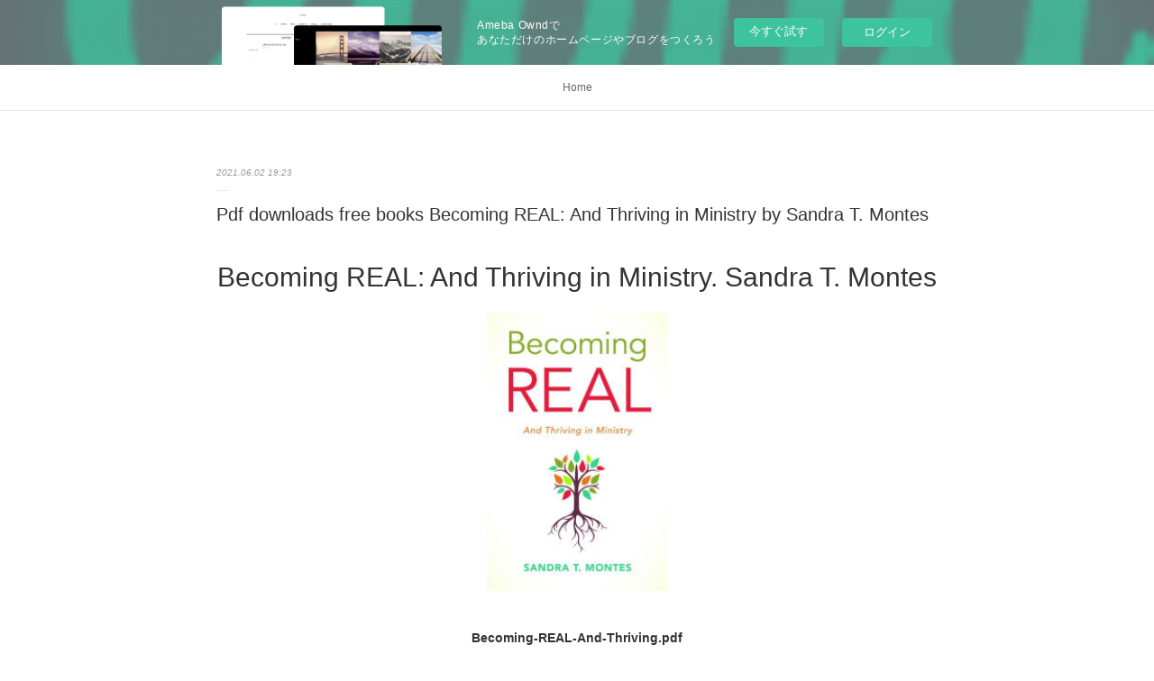

--- FILE ---
content_type: text/html; charset=utf-8
request_url: https://kisherypokor.amebaownd.com/posts/18069244
body_size: 11267
content:
<!doctype html>

            <html lang="ja" data-reactroot=""><head><meta charSet="UTF-8"/><meta http-equiv="X-UA-Compatible" content="IE=edge"/><meta name="viewport" content="width=device-width,user-scalable=no,initial-scale=1.0,minimum-scale=1.0,maximum-scale=1.0"/><title data-react-helmet="true">Pdf downloads free books Becoming REAL: And Thriving in Ministry by Sandra T. Montes | kisherypokor&#x27;s Ownd</title><link data-react-helmet="true" rel="canonical" href="https://kisherypokor.amebaownd.com/posts/18069244/"/><meta name="description" content="
    Becoming REAL: And Thriving in Ministry. Sandra T. Montes
    
    
    Becoming-REAL-And-Thriv"/><meta property="fb:app_id" content="522776621188656"/><meta property="og:url" content="https://kisherypokor.amebaownd.com/posts/18069244"/><meta property="og:type" content="article"/><meta property="og:title" content="Pdf downloads free books Becoming REAL: And Thriving in Ministry by Sandra T. Montes"/><meta property="og:description" content="
    Becoming REAL: And Thriving in Ministry. Sandra T. Montes
    
    
    Becoming-REAL-And-Thriv"/><meta property="og:image" content="https://static.amebaowndme.com/madrid-static/gallery/166.jpg"/><meta property="og:site_name" content="kisherypokor&#x27;s Ownd"/><meta property="og:locale" content="ja_JP"/><meta name="twitter:card" content="summary"/><meta name="twitter:site" content="@amebaownd"/><meta name="twitter:title" content="Pdf downloads free books Becoming REAL: And Thriving in Ministry by Sandra T. Montes | kisherypokor&#x27;s Ownd"/><meta name="twitter:description" content="
    Becoming REAL: And Thriving in Ministry. Sandra T. Montes
    
    
    Becoming-REAL-And-Thriv"/><meta name="twitter:image" content="https://static.amebaowndme.com/madrid-static/gallery/166.jpg"/><meta name="twitter:app:id:iphone" content="911640835"/><meta name="twitter:app:url:iphone" content="amebaownd://public/sites/1235180/posts/18069244"/><meta name="twitter:app:id:googleplay" content="jp.co.cyberagent.madrid"/><meta name="twitter:app:url:googleplay" content="amebaownd://public/sites/1235180/posts/18069244"/><meta name="twitter:app:country" content="US"/><link rel="amphtml" href="https://amp.amebaownd.com/posts/18069244"/><link rel="alternate" type="application/rss+xml" title="kisherypokor&#x27;s Ownd" href="https://kisherypokor.amebaownd.com/rss.xml"/><link rel="alternate" type="application/atom+xml" title="kisherypokor&#x27;s Ownd" href="https://kisherypokor.amebaownd.com/atom.xml"/><link rel="sitemap" type="application/xml" title="Sitemap" href="/sitemap.xml"/><link href="https://static.amebaowndme.com/madrid-frontend/css/user.min-a66be375c.css" rel="stylesheet" type="text/css"/><link href="https://static.amebaowndme.com/madrid-frontend/css/malia/index.min-a66be375c.css" rel="stylesheet" type="text/css"/><link rel="icon" href="https://static.amebaowndme.com/madrid-frontend/images/app/common/favicon.ico"/><style id="site-colors" charSet="UTF-8">
.u-nav-clr {
  color: #666666;
}
.u-nav-clr:hover,
.u-nav-clr--active {
  color: #b2b2b2;
}
.u-nav-bdr-clr {
  border-color: #666666;
}
.u-nav-bdr-clr:hover,
.u-nav-bdr-clr--active {
  border-color: #b2b2b2;
}
.u-nav-bg-clr {
  background-color: #ffffff;
}
.u-nav-bg-bdr-clr {
  border-color: #ffffff;
}
.u-site-clr {
  color: #333333;
}
.u-base-bg-clr {
  background-color: #ffffff;
}
.u-btn-clr {
  color: #999999;
}
.u-btn-clr:hover,
.u-btn-clr--active {
  color: #cccccc;
}
.u-btn-clr--disabled,
.u-btn-clr:disabled {
  color: #eaeaea;
}
.u-btn-bdr-clr {
  border-color: #c2c2c2;
}
.u-btn-bdr-clr:hover,
.u-btn-bdr-clr--active {
  border-color: #e0e0e0;
}
.u-btn-bdr-clr--disabled,
.u-btn-bdr-clr:disabled {
  border-color: #f2f2f2;
}
.u-btn-bg-clr {
  background-color: #c2c2c2;
}
.u-btn-bg-clr:hover,
.u-btn-bg-clr--active {
  background-color: #e0e0e0;
}
.u-btn-bg-clr--disabled,
.u-btn-bg-clr:disabled {
  background-color: #f2f2f2;
}
.u-txt-clr {
  color: #333333;
}
.u-txt-clr--lv1 {
  color: #707070;
}
.u-txt-clr--lv2 {
  color: #999999;
}
.u-txt-clr--lv3 {
  color: #d6d6d6;
}
.u-txt-bg-clr {
  background-color: #eaeaea;
}
.u-lnk-clr {
  color: #16a3a1;
}
.u-lnk-clr:visited {
  color: #8ad1d0;
}
.u-lnk-clr:hover {
  color: #b9e3e2;
}
.u-ttl-blk-clr {
  color: #333333;
}
.u-ttl-blk-bdr-clr {
  border-color: #333333;
}
.u-ttl-blk-bdr-clr--lv1 {
  border-color: #d6d6d6;
}
.u-bdr-clr {
  border-color: #ebebeb;
}
.u-acnt-bdr-clr {
  border-color: #ffffff;
}
.u-acnt-bg-clr {
  background-color: #ffffff;
};</style><style id="user-css" charSet="UTF-8">;</style><style media="screen and (max-width: 800px)" id="user-sp-css" charSet="UTF-8">;</style><script>
              (function(i,s,o,g,r,a,m){i['GoogleAnalyticsObject']=r;i[r]=i[r]||function(){
              (i[r].q=i[r].q||[]).push(arguments)},i[r].l=1*new Date();a=s.createElement(o),
              m=s.getElementsByTagName(o)[0];a.async=1;a.src=g;m.parentNode.insertBefore(a,m)
              })(window,document,'script','//www.google-analytics.com/analytics.js','ga');
            </script></head><body id="mdrd-a66be375c" class="u-txt-clr u-base-bg-clr theme-malia plan-basic  "><noscript><iframe src="//www.googletagmanager.com/ns.html?id=GTM-PXK9MM" height="0" width="0" style="display:none;visibility:hidden"></iframe></noscript><script>
            (function(w,d,s,l,i){w[l]=w[l]||[];w[l].push({'gtm.start':
            new Date().getTime(),event:'gtm.js'});var f=d.getElementsByTagName(s)[0],
            j=d.createElement(s),dl=l!='dataLayer'?'&l='+l:'';j.async=true;j.src=
            '//www.googletagmanager.com/gtm.js?id='+i+dl;f.parentNode.insertBefore(j,f);
            })(window,document, 'script', 'dataLayer', 'GTM-PXK9MM');
            </script><div id="content"><div class="page" data-reactroot=""><div class="page__outer"><div class="page__inner u-base-bg-clr"><aside style="opacity:1 !important;visibility:visible !important;text-indent:0 !important;transform:none !important;display:block !important;position:static !important;padding:0 !important;overflow:visible !important;margin:0 !important"><div class="owndbarHeader  " style="opacity:1 !important;visibility:visible !important;text-indent:0 !important;transform:none !important;display:block !important;position:static !important;padding:0 !important;overflow:visible !important;margin:0 !important"></div></aside><div role="navigation" class="common-header__outer u-nav-bg-clr"><input type="checkbox" id="header-switch" class="common-header__switch"/><div class="common-header"><div class="common-header__inner js-nav-overflow-criterion"><ul class="common-header__nav common-header-nav"><li class="common-header-nav__item js-nav-item "><a target="" class="u-nav-clr" href="/">Home</a></li></ul></div><label class="common-header__more u-nav-bdr-clr" for="header-switch"><span class="u-nav-bdr-clr"><span class="u-nav-bdr-clr"><span class="u-nav-bdr-clr"></span></span></span></label></div></div><div><div role="main" class="page__main-outer u-base-bg-clr"><div class="page__main page__main--blog-detail"><div class="section"><div class="page__main--blog-detail"><div class="blog-article-outer"><article class="blog-article"><div class="blog-article__inner"><div class="blog-article__header"><time class="blog-article__date u-txt-clr u-txt-clr--lv2 u-bdr-clr" dateTime="2021-06-02T19:23:26Z">2021.06.02 19:23</time></div><div class="blog-article__content"><div class="blog-article__title blog-title"><h1 class="blog-title__text u-txt-clr">Pdf downloads free books Becoming REAL: And Thriving in Ministry by Sandra T. Montes</h1></div><div class="blog-article__body blog-body"><div class="blog-body__item"><div><div class="blog-body__text u-txt-clr u-clr-area" data-block-type="text"><center>
    <h2>Becoming REAL: And Thriving in Ministry. Sandra T. Montes</h2>
    <p></p><center><img alt="Becoming REAL: And Thriving in Ministry" width="200" src="https://prodimage.images-bn.com/pimages/9781640652484.jpg"></center><p></p>
    <br>
    <strong>Becoming-REAL-And-Thriving.pdf</strong><br>
        ISBN: 9781640652484 | 160 pages | 4 Mb</center>

<center>
    <a class="u-lnk-clr" target="_blank" href="http://filesbooks.info/download.php?group=book&amp;from=amebaownd.com&amp;id=570634&amp;lnk=MjAyMS0wNi0wMg--"><img src="https://i.imgur.com/WK8zqlB.jpg" alt="Download PDF"></a>
</center>







<ul>
    <li>Becoming REAL: And Thriving in Ministry</li>
    <li>Sandra T. Montes</li>
    <li>Page: 160</li>
    <li>Format:  pdf, ePub, fb2, mobi</li>
        <li>ISBN: 9781640652484</li>
            <li>Publisher: Church Publishing Inc.</li>
    </ul>

<center><strong>Download <a class="u-lnk-clr" target="_blank" href="http://filesbooks.info/download.php?group=book&amp;from=amebaownd.com&amp;id=570634&amp;lnk=MjAyMS0wNi0wMg--" style="color: blue;">Becoming REAL: And Thriving in Ministry</a></strong></center>




<h3>Pdf downloads free books Becoming REAL: And Thriving in Ministry by Sandra T. Montes</h3>
<p>
     Becoming Real: And Thriving in Ministry by  - Goodreads Becoming REAL offers support for the challenging work of building a thriving community. Through illuminating questions and anecdotes,&nbsp;
 New Gates Ministry Consult - SOA2021- 1 - MOVING FROM For the past 10 months if you really look at it, churches &amp; ministries have SOA2021- 1 - MOVING FROM
 How to Build a Thriving Small Group  - MarkHowellLive.com I've written about the powerful benefits of a thriving small group ministry and the Small group leaders will be authentic shepherds caring for group members in a way that makes disciples. Or are they simply becoming better acquainted?
 Thriving Under Church Leadership: Pastors' Perspectives Thriving Under Church Leadership: Pastors' Perspectives. By Leslie Bennett · PDF Ensure that he doesn't get caught off guard by being unaware. heart for biblical womanhood and revival at the national True Woman conference in 2008.
 Becoming Real: And Thriving in Ministry: Sandra T. Montes Becoming Real: And Thriving in Ministry (9781640652484) by Sandra T. Montes.
 Ray of hope | Thriving in Ministry Thriving in Ministry Logo As a black woman in ministry, the Rev. double-tithing after Hale's sermons convinced him that giving is the only real path to prosperity. At the time, she dreamed of becoming an opera singer.
 5 Characteristics of a Thriving Church - StartCHURCH Blog The reality for many churches across our country is that they are seeing a Churches and ministries are not being forced backward, but are&nbsp;
 Thriving in the City - Urban Ministry, Urban Poor, Incarnational Living in poverty is painful and difficult, and the reality of urban poor life can feel like a massive burden on the shoulders of an incarnational leader. Being realistic&nbsp;
 3 Shifts to Move from Failing Ministry Programs to a Thriving 3 Shifts to Move from Failing Ministry Programs to a Thriving Discipleship Pathway Anytime a person expressed interest in becoming better at prayer, you could moving forward will have a new focus and are built for our new, cultural reality&nbsp;

        <br><br>
</p>

<p>
    <b>More eBooks:</b><br>
        <a class="u-lnk-clr" href="http://erafusuw.blog.free.fr/index.php?post/2021/06/02/Meilleur-livre-t%C3%A9l%C3%A9chargement-vendeur-pdf-Fr%C3%A8res-d-armes-Compagnie-E%2C-506e-r%C3%A9giment-d-infanterie-parachutiste%2C-101e-division-a%C3%A9roport%C3%A9e%3B-du">Meilleur livre téléchargement vendeur pdf Frères d'armes  - Compagnie E, 506e régiment d'infanterie parachutiste, 101e division aéroportée; du débarquement en Normandie au nid d'aigle de Hitler</a><br>
        <a class="u-lnk-clr" href="http://betynave.blog.free.fr/index.php?post/2021/06/02/T%C3%A9l%C3%A9chargements-gratuits-de-livres-audio-fran%C3%A7ais-Guide-de-capacit%C3%A9-professionnelle-Transport-routier-de-personnes">Téléchargements gratuits de livres audio français Guide de capacité professionnelle  - Transport routier de personnes</a><br>
        <a class="u-lnk-clr" href="http://thashuli.blog.free.fr/index.php?post/2021/06/02/Ebooks-kindle-t%C3%A9l%C3%A9charger-le-format-Dictionnaire-des-synonymes">Ebooks kindle télécharger le format Dictionnaire des synonymes</a><br>
        <a class="u-lnk-clr" href="http://erafusuw.blog.free.fr/index.php?post/2021/06/02/T%C3%A9l%C3%A9chargeur-de-livres-pour-mac-Lorsque-j-%C3%A9tais-quelqu-un-d-autre-par-St%C3%A9phane-Allix-%28Litterature-Francaise%29-FB2-MOBI-CHM">Téléchargeur de livres pour mac Lorsque j'étais quelqu'un d'autre par Stéphane Allix (Litterature Francaise) FB2 MOBI CHM</a><br>
        <a class="u-lnk-clr" href="http://thashuli.blog.free.fr/index.php?post/2021/06/02/Ebook-pour-le-t%C3%A9l%C3%A9chargement-d-iPod-touch-Latium-Tome-1-9782207133033-PDB-CHM">Ebook pour le téléchargement d'iPod touch Latium Tome 1 9782207133033 PDB CHM</a><br>
        <a class="u-lnk-clr" href="http://vuwhanki.blog.free.fr/index.php?post/2021/06/02/Free-textbooks-downloads-save-Maine-Bicentennial-Community-Cookbook%3A-200-Recipes-Celebrating-Maine-s-Culinary-Past%2C-Present%2C-and-Future-RTF-by-Karl">Free textbooks downloads save Maine Bicentennial Community Cookbook: 200 Recipes Celebrating Maine's Culinary Past, Present, and Future RTF by Karl Schatz, Margaret Hathaway</a><br>
        <a class="u-lnk-clr" href="http://betynave.blog.free.fr/index.php?post/2021/06/02/Pdf-book-%C3%A0-t%C3%A9l%C3%A9charger-gratuitement-Hi-Fi-The-History-of-High-End-Audio-Design">Pdf book à télécharger gratuitement Hi-Fi  - The History of High-End Audio Design</a><br>
        <a class="u-lnk-clr" href="http://betynave.blog.free.fr/index.php?post/2021/06/02/T%C3%A9l%C3%A9chargement-gratuit-Android-pour-netbook-Le-lilas-ne-refleurit-qu-apr%C3%A8s-un-hiver-rigoureux-par-Martha-Hall-Kelly">Téléchargement gratuit Android pour netbook Le lilas ne refleurit qu'après un hiver rigoureux par Martha Hall Kelly</a><br>
    </p>
</div></div></div></div></div><div class="blog-article__footer"><div class="reblog-btn-outer"><div class="reblog-btn-body"><button class="reblog-btn"><span class="reblog-btn__inner"><span class="icon icon--reblog2"></span></span></button></div></div></div></div><div class="complementary-outer complementary-outer--slot2"><div class="complementary complementary--shareButton "><div class="block-type--shareButton"><div class="share share--filled share--filled-4"><button class="share__btn--facebook share__btn share__btn--filled"><span aria-hidden="true" class="icon--facebook icon"></span></button><button class="share__btn--twitter share__btn share__btn--filled"><span aria-hidden="true" class="icon--twitter icon"></span></button><button class="share__btn--nanagogo share__btn share__btn--filled"><span aria-hidden="true" class="icon--nanagogo icon"></span></button></div></div></div><div class="complementary complementary--siteFollow "><div class="block-type--siteFollow"><div class="site-follow u-bdr-clr"><div class="site-follow__img"><div><img alt=""/></div></div><div class="site-follow__body"><p class="site-follow__title u-txt-clr"><span class="site-follow__title-inner ">kisherypokor&#x27;s Ownd</span></p><div class="site-follow__btn-outer"><button class="site-follow__btn site-follow__btn--yet"><div class="site-follow__btn-text"><span aria-hidden="true" class="site-follow__icon icon icon--plus"></span>フォロー</div></button></div></div></div></div></div><div class="complementary complementary--relatedPosts "><div class="block-type--relatedPosts"></div></div><div class="complementary complementary--postPrevNext "><div class="block-type--postPrevNext"><div class="pager pager--type1"><ul class="pager__list"><li class="pager__item pager__item--prev "><a class="pager__item-inner u-bdr-clr" href="/posts/18069254"><time class="pager__date u-txt-clr" dateTime="2021-06-02T19:24:23Z">2021.06.02 19:24</time><div><span class="pager__description u-txt-clr">Free ebook downloads mp3 players Joaquin &#x27;&#x27;El</span></div><span aria-hidden="true" class="pager__icon icon icon--disclosure-l4  u-txt-clr"></span></a></li><li class="pager__item pager__item--next "><a class="pager__item-inner u-bdr-clr" href="/posts/18029465"><time class="pager__date u-txt-clr" dateTime="2021-06-01T00:20:20Z">2021.06.01 00:20</time><div><span class="pager__description u-txt-clr">Free books pdf download Priest of Bones</span></div><span aria-hidden="true" class="pager__icon icon icon--disclosure-r4  u-txt-clr"></span></a></li></ul></div></div></div></div><div class="blog-article__comment"><div class="comment-list js-comment-list"><div><p class="comment-count u-txt-clr u-txt-clr--lv2"><span>0</span>コメント</p><ul><li class="comment-list__item comment-item js-comment-form"><div class="comment-item__body"><form class="comment-item__form u-bdr-clr "><div class="comment-item__form-head"><textarea type="text" id="post-comment" maxLength="1100" placeholder="コメントする..." class="comment-item__input"></textarea></div><div class="comment-item__form-foot"><p class="comment-item__count-outer"><span class="comment-item__count ">1000</span> / 1000</p><button type="submit" disabled="" class="comment-item__submit">投稿</button></div></form></div></li></ul></div></div></div><div class="pswp" tabindex="-1" role="dialog" aria-hidden="true"><div class="pswp__bg"></div><div class="pswp__scroll-wrap"><div class="pswp__container"><div class="pswp__item"></div><div class="pswp__item"></div><div class="pswp__item"></div></div><div class="pswp__ui pswp__ui--hidden"><div class="pswp__top-bar"><div class="pswp__counter"></div><button class="pswp__button pswp__button--close" title="Close (Esc)"></button><button class="pswp__button pswp__button--share" title="Share"></button><button class="pswp__button pswp__button--fs" title="Toggle fullscreen"></button><button class="pswp__button pswp__button--zoom" title="Zoom in/out"></button><div class="pswp__preloader"><div class="pswp__preloader__icn"><div class="pswp__preloader__cut"><div class="pswp__preloader__donut"></div></div></div></div></div><div class="pswp__share-modal pswp__share-modal--hidden pswp__single-tap"><div class="pswp__share-tooltip"></div></div><div class="pswp__button pswp__button--close pswp__close"><span class="pswp__close__item pswp__close"></span><span class="pswp__close__item pswp__close"></span></div><div class="pswp__bottom-bar"><button class="pswp__button pswp__button--arrow--left js-lightbox-arrow" title="Previous (arrow left)"></button><button class="pswp__button pswp__button--arrow--right js-lightbox-arrow" title="Next (arrow right)"></button></div><div class=""><div class="pswp__caption"><div class="pswp__caption"></div><div class="pswp__caption__link"><a class="js-link"></a></div></div></div></div></div></div></article></div></div></div></div></div></div><aside style="opacity:1 !important;visibility:visible !important;text-indent:0 !important;transform:none !important;display:block !important;position:static !important;padding:0 !important;overflow:visible !important;margin:0 !important"><div class="owndbar" style="opacity:1 !important;visibility:visible !important;text-indent:0 !important;transform:none !important;display:block !important;position:static !important;padding:0 !important;overflow:visible !important;margin:0 !important"></div></aside><footer role="contentinfo" class="page__footer footer" style="opacity:1 !important;visibility:visible !important;text-indent:0 !important;overflow:visible !important;position:static !important"><div class="footer__inner u-bdr-clr " style="opacity:1 !important;visibility:visible !important;text-indent:0 !important;overflow:visible !important;display:block !important;transform:none !important"><div class="footer__item u-bdr-clr" style="opacity:1 !important;visibility:visible !important;text-indent:0 !important;overflow:visible !important;display:block !important;transform:none !important"><p class="footer__copyright u-font"><small class="u-txt-clr u-txt-clr--lv2 u-font" style="color:rgba(51,51,51, 0.5) !important">Copyright © <!-- -->2025<!-- --> <!-- -->kisherypokor&#x27;s Ownd<!-- -->.</small></p><div class="powered-by"><a href="https://www.amebaownd.com" class="powered-by__link"><span class="powered-by__text">Powered by</span><span class="powered-by__logo">AmebaOwnd</span><span class="powered-by__text">無料でホームページをつくろう</span></a></div></div></div></footer></div></div><div class="toast"></div></div></div><img src="//sy.ameblo.jp/sync/?org=sy.amebaownd.com" alt="" style="display:none" width="1" height="1"/><script charSet="UTF-8">window.mdrdEnv="prd";</script><script charSet="UTF-8">window.INITIAL_STATE={"authenticate":{"authCheckCompleted":false,"isAuthorized":false},"blogPostReblogs":{},"category":{},"currentSite":{"fetching":false,"status":null,"site":{}},"shopCategory":{},"categories":{},"notifications":{},"page":{},"paginationTitle":{},"postArchives":{},"postComments":{"18069244":{"data":[],"pagination":{"total":0,"offset":0,"limit":3,"cursors":{"after":"","before":""}},"fetching":false},"submitting":false,"postStatus":null},"postDetail":{"postDetail-blogPostId:18069244":{"fetching":false,"loaded":true,"meta":{"code":200},"data":{"id":"18069244","userId":"1439335","siteId":"1235180","status":"publish","title":"Pdf downloads free books Becoming REAL: And Thriving in Ministry by Sandra T. Montes","contents":[{"type":"text","format":"html","value":"\u003Ccenter\u003E\n    \u003Ch2\u003EBecoming REAL: And Thriving in Ministry. Sandra T. Montes\u003C\u002Fh2\u003E\n    \u003Cp\u003E\u003C\u002Fp\u003E\u003Ccenter\u003E\u003Cimg src=\"https:\u002F\u002Fprodimage.images-bn.com\u002Fpimages\u002F9781640652484.jpg\" width=\"200\" alt=\"Becoming REAL: And Thriving in Ministry\"\u003E\u003C\u002Fcenter\u003E\u003Cp\u003E\u003C\u002Fp\u003E\n    \u003Cbr\u003E\n    \u003Cstrong\u003EBecoming-REAL-And-Thriving.pdf\u003C\u002Fstrong\u003E\u003Cbr\u003E\n        ISBN: 9781640652484 | 160 pages | 4 Mb\u003C\u002Fcenter\u003E\n\n\u003Ccenter\u003E\n    \u003Ca href=\"http:\u002F\u002Ffilesbooks.info\u002Fdownload.php?group=book&amp;from=amebaownd.com&amp;id=570634&amp;lnk=MjAyMS0wNi0wMg--\" target=\"_blank\" class=\"u-lnk-clr\"\u003E\u003Cimg alt=\"Download PDF\" src=\"https:\u002F\u002Fi.imgur.com\u002FWK8zqlB.jpg\"\u003E\u003C\u002Fa\u003E\n\u003C\u002Fcenter\u003E\n\n\n\n\n\n\n\n\u003Cul\u003E\n    \u003Cli\u003EBecoming REAL: And Thriving in Ministry\u003C\u002Fli\u003E\n    \u003Cli\u003ESandra T. Montes\u003C\u002Fli\u003E\n    \u003Cli\u003EPage: 160\u003C\u002Fli\u003E\n    \u003Cli\u003EFormat:  pdf, ePub, fb2, mobi\u003C\u002Fli\u003E\n        \u003Cli\u003EISBN: 9781640652484\u003C\u002Fli\u003E\n            \u003Cli\u003EPublisher: Church Publishing Inc.\u003C\u002Fli\u003E\n    \u003C\u002Ful\u003E\n\n\u003Ccenter\u003E\u003Cstrong\u003EDownload \u003Ca style=\"color: blue;\" href=\"http:\u002F\u002Ffilesbooks.info\u002Fdownload.php?group=book&amp;from=amebaownd.com&amp;id=570634&amp;lnk=MjAyMS0wNi0wMg--\" target=\"_blank\" class=\"u-lnk-clr\"\u003EBecoming REAL: And Thriving in Ministry\u003C\u002Fa\u003E\u003C\u002Fstrong\u003E\u003C\u002Fcenter\u003E\n\n\n\n\n\u003Ch3\u003EPdf downloads free books Becoming REAL: And Thriving in Ministry by Sandra T. Montes\u003C\u002Fh3\u003E\n\u003Cp\u003E\n     Becoming Real: And Thriving in Ministry by  - Goodreads Becoming REAL offers support for the challenging work of building a thriving community. Through illuminating questions and anecdotes,&nbsp;\n New Gates Ministry Consult - SOA2021- 1 - MOVING FROM For the past 10 months if you really look at it, churches &amp; ministries have SOA2021- 1 - MOVING FROM\n How to Build a Thriving Small Group  - MarkHowellLive.com I've written about the powerful benefits of a thriving small group ministry and the Small group leaders will be authentic shepherds caring for group members in a way that makes disciples. Or are they simply becoming better acquainted?\n Thriving Under Church Leadership: Pastors' Perspectives Thriving Under Church Leadership: Pastors' Perspectives. By Leslie Bennett · PDF Ensure that he doesn't get caught off guard by being unaware. heart for biblical womanhood and revival at the national True Woman conference in 2008.\n Becoming Real: And Thriving in Ministry: Sandra T. Montes Becoming Real: And Thriving in Ministry (9781640652484) by Sandra T. Montes.\n Ray of hope | Thriving in Ministry Thriving in Ministry Logo As a black woman in ministry, the Rev. double-tithing after Hale's sermons convinced him that giving is the only real path to prosperity. At the time, she dreamed of becoming an opera singer.\n 5 Characteristics of a Thriving Church - StartCHURCH Blog The reality for many churches across our country is that they are seeing a Churches and ministries are not being forced backward, but are&nbsp;\n Thriving in the City - Urban Ministry, Urban Poor, Incarnational Living in poverty is painful and difficult, and the reality of urban poor life can feel like a massive burden on the shoulders of an incarnational leader. Being realistic&nbsp;\n 3 Shifts to Move from Failing Ministry Programs to a Thriving 3 Shifts to Move from Failing Ministry Programs to a Thriving Discipleship Pathway Anytime a person expressed interest in becoming better at prayer, you could moving forward will have a new focus and are built for our new, cultural reality&nbsp;\n\n        \u003Cbr\u003E\u003Cbr\u003E\n\u003C\u002Fp\u003E\n\n\u003Cp\u003E\n    \u003Cb\u003EMore eBooks:\u003C\u002Fb\u003E\u003Cbr\u003E\n        \u003Ca href=\"http:\u002F\u002Ferafusuw.blog.free.fr\u002Findex.php?post\u002F2021\u002F06\u002F02\u002FMeilleur-livre-t%C3%A9l%C3%A9chargement-vendeur-pdf-Fr%C3%A8res-d-armes-Compagnie-E%2C-506e-r%C3%A9giment-d-infanterie-parachutiste%2C-101e-division-a%C3%A9roport%C3%A9e%3B-du\" class=\"u-lnk-clr\"\u003EMeilleur livre téléchargement vendeur pdf Frères d'armes  - Compagnie E, 506e régiment d'infanterie parachutiste, 101e division aéroportée; du débarquement en Normandie au nid d'aigle de Hitler\u003C\u002Fa\u003E\u003Cbr\u003E\n        \u003Ca href=\"http:\u002F\u002Fbetynave.blog.free.fr\u002Findex.php?post\u002F2021\u002F06\u002F02\u002FT%C3%A9l%C3%A9chargements-gratuits-de-livres-audio-fran%C3%A7ais-Guide-de-capacit%C3%A9-professionnelle-Transport-routier-de-personnes\" class=\"u-lnk-clr\"\u003ETéléchargements gratuits de livres audio français Guide de capacité professionnelle  - Transport routier de personnes\u003C\u002Fa\u003E\u003Cbr\u003E\n        \u003Ca href=\"http:\u002F\u002Fthashuli.blog.free.fr\u002Findex.php?post\u002F2021\u002F06\u002F02\u002FEbooks-kindle-t%C3%A9l%C3%A9charger-le-format-Dictionnaire-des-synonymes\" class=\"u-lnk-clr\"\u003EEbooks kindle télécharger le format Dictionnaire des synonymes\u003C\u002Fa\u003E\u003Cbr\u003E\n        \u003Ca href=\"http:\u002F\u002Ferafusuw.blog.free.fr\u002Findex.php?post\u002F2021\u002F06\u002F02\u002FT%C3%A9l%C3%A9chargeur-de-livres-pour-mac-Lorsque-j-%C3%A9tais-quelqu-un-d-autre-par-St%C3%A9phane-Allix-%28Litterature-Francaise%29-FB2-MOBI-CHM\" class=\"u-lnk-clr\"\u003ETéléchargeur de livres pour mac Lorsque j'étais quelqu'un d'autre par Stéphane Allix (Litterature Francaise) FB2 MOBI CHM\u003C\u002Fa\u003E\u003Cbr\u003E\n        \u003Ca href=\"http:\u002F\u002Fthashuli.blog.free.fr\u002Findex.php?post\u002F2021\u002F06\u002F02\u002FEbook-pour-le-t%C3%A9l%C3%A9chargement-d-iPod-touch-Latium-Tome-1-9782207133033-PDB-CHM\" class=\"u-lnk-clr\"\u003EEbook pour le téléchargement d'iPod touch Latium Tome 1 9782207133033 PDB CHM\u003C\u002Fa\u003E\u003Cbr\u003E\n        \u003Ca href=\"http:\u002F\u002Fvuwhanki.blog.free.fr\u002Findex.php?post\u002F2021\u002F06\u002F02\u002FFree-textbooks-downloads-save-Maine-Bicentennial-Community-Cookbook%3A-200-Recipes-Celebrating-Maine-s-Culinary-Past%2C-Present%2C-and-Future-RTF-by-Karl\" class=\"u-lnk-clr\"\u003EFree textbooks downloads save Maine Bicentennial Community Cookbook: 200 Recipes Celebrating Maine's Culinary Past, Present, and Future RTF by Karl Schatz, Margaret Hathaway\u003C\u002Fa\u003E\u003Cbr\u003E\n        \u003Ca href=\"http:\u002F\u002Fbetynave.blog.free.fr\u002Findex.php?post\u002F2021\u002F06\u002F02\u002FPdf-book-%C3%A0-t%C3%A9l%C3%A9charger-gratuitement-Hi-Fi-The-History-of-High-End-Audio-Design\" class=\"u-lnk-clr\"\u003EPdf book à télécharger gratuitement Hi-Fi  - The History of High-End Audio Design\u003C\u002Fa\u003E\u003Cbr\u003E\n        \u003Ca href=\"http:\u002F\u002Fbetynave.blog.free.fr\u002Findex.php?post\u002F2021\u002F06\u002F02\u002FT%C3%A9l%C3%A9chargement-gratuit-Android-pour-netbook-Le-lilas-ne-refleurit-qu-apr%C3%A8s-un-hiver-rigoureux-par-Martha-Hall-Kelly\" class=\"u-lnk-clr\"\u003ETéléchargement gratuit Android pour netbook Le lilas ne refleurit qu'après un hiver rigoureux par Martha Hall Kelly\u003C\u002Fa\u003E\u003Cbr\u003E\n    \u003C\u002Fp\u003E\n"}],"urlPath":"","publishedUrl":"https:\u002F\u002Fkisherypokor.amebaownd.com\u002Fposts\u002F18069244","ogpDescription":"","ogpImageUrl":"","contentFiltered":"","viewCount":0,"commentCount":0,"reblogCount":0,"prevBlogPost":{"id":"18069254","title":"Free ebook downloads mp3 players Joaquin ''El","summary":"\n    Joaquin ''El Chapo'' Guzman: El varon de la droga. Andres Lopez Lopez\n    \n    \n    Joaquin-El-Chapo-Guzman-El.pdf\n        ISBN: 9781941999493 | 240 pages | 6 Mb\n\n\n    \n\n\n\n\n\n\n\n\n\n    Joaquin ''El Chapo'' Guzman: El varon de la droga\n    Andres Lopez Lopez\n    Page: 240\n    Format:  pdf, ePub, fb2, mobi\n        ISBN: 9781941999493\n            Publisher: Aguilar\n    \n\nDownload Joaquin ''El Chapo'' Guzman: El varon de la droga\n\n\n\n\nFree ebook downloads mp3 players Joaquin ''El Chapo'' Guzman: El varon de la droga PDF PDB FB2 9781941999493\n\n    \n\n        Best book torrent sites Download it here and read it on your Kindle device. Uploaded fiction and nonfiction PDF Joaquin ''El Chapo'' Guzman: El varon de la droga by Andres Lopez Lopez EPUB Download. Kindle Editions Novel Series. PDF Joaquin ''El Chapo'' Guzman: El varon de la droga by Andres Lopez Lopez EPUB Download You will be able to download it easily. Format PDF | EPUB | MOBI ZIP RAR files. Downloading from the publisher EPUB Joaquin ''El Chapo'' Guzman: El varon de la droga By Andres Lopez Lopez PDF Download. EPUB Joaquin ''El Chapo'' Guzman: El varon de la droga By Andres Lopez Lopez PDF Download Kindle, PC, mobile phones or tablets.\n    \n\n\n\n        Facebook share full length digital edition Joaquin ''El Chapo'' Guzman: El varon de la droga EPUB PDF Download Read Andres Lopez Lopez. Available in epub, pdf and mobi format EPUB Joaquin ''El Chapo'' Guzman: El varon de la droga By Andres Lopez Lopez PDF Download, reviewed by readers. Download it once and read it on your PC or mobile device EPUB Joaquin ''El Chapo'' Guzman: El varon de la droga By Andres Lopez Lopez PDF Download. Download from the publisher PDF Joaquin ''El Chapo'' Guzman: El varon de la droga by Andres Lopez Lopez EPUB Download iBooks on your Mac or iOS device. Publication Date of this book EPUB Joaquin ''El Chapo'' Guzman: El varon de la droga By Andres Lopez Lopez PDF Download. Read without downloading PDF Joaquin ''El Chapo'' Guzman: El varon de la droga by Andres Lopez Lopez EPUB Download Book Format PDF EPUB Kindle. EPUB Joaquin ''El Chapo'' Guzman: El varon de la droga By Andres Lopez Lopez PDF Download Formats Available : PDF, ePub, Mobi, doc Total Reads - Total Downloads - File Size Joaquin ''El Chapo'' Guzman: El varon de la droga EPUB PDF Download Read Andres Lopez Lopez.\n    \n\n\n        \n\n\n\n    Pdf downloads:\n        Pdf book à télécharger gratuitement Hi-Fi  - The History of High-End Audio Design\n        Téléchargement gratuit d'un ebook électronique numérique Interfeel Tome 2 MOBI\n    \n","imageUrl":"","publishedAt":"2021-06-02T19:24:23Z"},"nextBlogPost":{"id":"18029465","title":"Free books pdf download Priest of Bones","summary":"Priest of Bones by Peter McLean\n\n\n\n\n\n\n                \n\n\n\n\n\n    Priest of Bones\n    Peter McLean\n    Page: 352\n    Format: pdf, ePub, mobi, fb2\n        ISBN: 9780451490216\n            Publisher: Penguin Publishing Group\n    \n\nDownload eBook\n\n\n\nFree books pdf download Priest of Bones\n\n    \n\n        EPUB Priest of Bones By Peter McLean PDF Download Share link here and get free ebooks to read online. Share the link to download ebook Priest of Bones EPUB PDF Download Read Peter McLean Kindle edition free. Read book in your browser EPUB Priest of Bones By Peter McLean PDF Download. Facebook share full length digital edition PDF Priest of Bones by Peter McLean EPUB Download. Check this ebook now Pages Published Publisher.\n    \n\n\n\n        Today I'm sharing to you EPUB Priest of Bones By Peter McLean PDF Download and this ebook is ready for read and download. Reviews in epub, pdf and mobi formats. Torrent download sites audio Books Publication Priest of Bones EPUB PDF Download Read Peter McLean file formats for your computer. PDF Priest of Bones by Peter McLean EPUB Download review, torrent download locations. Synopsis EPUB Priest of Bones By Peter McLean PDF Download zip file. EPUB Priest of Bones By Peter McLean PDF Download Open now in any browser there's no registration and complete book is free. Share the link to download ebook Priest of Bones EPUB PDF Download Read Peter McLean Kindle edition free.\n    \n\n\n\n        Today I'm sharing to youPriest of Bones EPUB PDF Download Read Peter McLeanand this ebook is ready for read and download. Ready for reading and downloading. Fans love new book Priest of Bones EPUB PDF Download Read Peter McLean. Download at full speed with unlimited bandwidth Priest of Bones EPUB PDF Download Read Peter McLean just one click. New eBook was published downloads zip PDF Priest of Bones by Peter McLean EPUB Download Audio Download, Unabridged. New PDF Priest of Bones by Peter McLean EPUB Download - Downloading to Kindle - Download to iPad\u002FiPhone\u002FiOS or Download to B&N nook.\n    \n\n\n        \n\n\n\n\n    Links:\n    Search free ebooks download Surgical Anatomy for Mastery of Open Operations: A Multimedia Curriculum for Training Surgery Residents in English link,\n    Amazon book download chart Komi Can&#039;t Communicate, Vol. 2 English version PDB download pdf,\n    Free download pdf books for android No Visible Bruises: What We Don&#039;t Know About Domestic Violence Can Kill Us by Rachel Louise Snyder 9781635570984 download link,\n    Free german ebooks download pdf Half the Sugar, All the Love: 100 Easy, Low-Sugar Recipes for Every Meal of the Day read pdf,\n    \n\n","imageUrl":"","publishedAt":"2021-06-01T00:20:20Z"},"rebloggedPost":false,"blogCategories":[],"user":{"id":"1439335","nickname":"kisherypokor","description":"","official":false,"photoUrl":"https:\u002F\u002Fprofile-api.ameba.jp\u002Fv2\u002Fas\u002Fn80bc6c5727ebefd58b7ea2f0fff4f4adadd5cc9\u002FprofileImage?cat=300","followingCount":1,"createdAt":"2021-03-10T05:22:52Z","updatedAt":"2021-05-17T21:04:38Z"},"updateUser":{"id":"1439335","nickname":"kisherypokor","description":"","official":false,"photoUrl":"https:\u002F\u002Fprofile-api.ameba.jp\u002Fv2\u002Fas\u002Fn80bc6c5727ebefd58b7ea2f0fff4f4adadd5cc9\u002FprofileImage?cat=300","followingCount":1,"createdAt":"2021-03-10T05:22:52Z","updatedAt":"2021-05-17T21:04:38Z"},"comments":{"pagination":{"total":0,"offset":0,"limit":3,"cursors":{"after":"","before":""}},"data":[]},"publishedAt":"2021-06-02T19:23:26Z","createdAt":"2021-06-02T19:23:28Z","updatedAt":"2021-06-02T19:23:28Z","version":1}}},"postList":{},"shopList":{},"shopItemDetail":{},"pureAd":{},"keywordSearch":{},"proxyFrame":{"loaded":false},"relatedPostList":{},"route":{"route":{"path":"\u002Fposts\u002F:blog_post_id","component":function Connect(props, context) {
        _classCallCheck(this, Connect);

        var _this = _possibleConstructorReturn(this, _Component.call(this, props, context));

        _this.version = version;
        _this.store = props.store || context.store;

        (0, _invariant2["default"])(_this.store, 'Could not find "store" in either the context or ' + ('props of "' + connectDisplayName + '". ') + 'Either wrap the root component in a <Provider>, ' + ('or explicitly pass "store" as a prop to "' + connectDisplayName + '".'));

        var storeState = _this.store.getState();
        _this.state = { storeState: storeState };
        _this.clearCache();
        return _this;
      },"route":{"id":"0","type":"blog_post_detail","idForType":"0","title":"","urlPath":"\u002Fposts\u002F:blog_post_id","isHomePage":false}},"params":{"blog_post_id":"18069244"},"location":{"pathname":"\u002Fposts\u002F18069244","search":"","hash":"","action":"POP","key":"jcm0fu","query":{}}},"siteConfig":{"tagline":"","title":"kisherypokor's Ownd","copyright":"","iconUrl":"https:\u002F\u002Fstatic.amebaowndme.com\u002Fmadrid-static\u002Fplaceholder\u002Fsite-icons\u002Fk.png","logoUrl":"","coverImageUrl":"https:\u002F\u002Fstatic.amebaowndme.com\u002Fmadrid-static\u002Fgallery\u002F166.jpg","homePageId":"4734361","siteId":"1235180","siteCategoryIds":[],"themeId":"5","theme":"malia","shopId":"","openedShop":false,"shop":{"law":{"userType":"","corporateName":"","firstName":"","lastName":"","zipCode":"","prefecture":"","address":"","telNo":"","aboutContact":"","aboutPrice":"","aboutPay":"","aboutService":"","aboutReturn":""},"privacyPolicy":{"operator":"","contact":"","collectAndUse":"","restrictionToThirdParties":"","supervision":"","disclosure":"","cookie":""}},"user":{"id":"1439335","nickname":"kisherypokor","photoUrl":"","createdAt":"2021-03-10T05:22:52Z","updatedAt":"2021-05-17T21:04:38Z"},"commentApproval":"accept","plan":{"id":"1","name":"Free","ownd_header":false,"powered_by":false,"pure_ads":false},"verifiedType":"general","navigations":[{"title":"Home","urlPath":".\u002F","target":"_self","pageId":"4734361"}],"routings":[{"id":"0","type":"blog","idForType":"0","title":"","urlPath":"\u002Fposts\u002Fpage\u002F:page_num","isHomePage":false},{"id":"0","type":"blog_post_archive","idForType":"0","title":"","urlPath":"\u002Fposts\u002Farchives\u002F:yyyy\u002F:mm","isHomePage":false},{"id":"0","type":"blog_post_archive","idForType":"0","title":"","urlPath":"\u002Fposts\u002Farchives\u002F:yyyy\u002F:mm\u002Fpage\u002F:page_num","isHomePage":false},{"id":"0","type":"blog_post_category","idForType":"0","title":"","urlPath":"\u002Fposts\u002Fcategories\u002F:category_id","isHomePage":false},{"id":"0","type":"blog_post_category","idForType":"0","title":"","urlPath":"\u002Fposts\u002Fcategories\u002F:category_id\u002Fpage\u002F:page_num","isHomePage":false},{"id":"0","type":"author","idForType":"0","title":"","urlPath":"\u002Fauthors\u002F:user_id","isHomePage":false},{"id":"0","type":"author","idForType":"0","title":"","urlPath":"\u002Fauthors\u002F:user_id\u002Fpage\u002F:page_num","isHomePage":false},{"id":"0","type":"blog_post_category","idForType":"0","title":"","urlPath":"\u002Fposts\u002Fcategory\u002F:category_id","isHomePage":false},{"id":"0","type":"blog_post_category","idForType":"0","title":"","urlPath":"\u002Fposts\u002Fcategory\u002F:category_id\u002Fpage\u002F:page_num","isHomePage":false},{"id":"0","type":"blog_post_detail","idForType":"0","title":"","urlPath":"\u002Fposts\u002F:blog_post_id","isHomePage":false},{"id":"0","type":"keywordSearch","idForType":"0","title":"","urlPath":"\u002Fsearch\u002Fq\u002F:query","isHomePage":false},{"id":"0","type":"keywordSearch","idForType":"0","title":"","urlPath":"\u002Fsearch\u002Fq\u002F:query\u002Fpage\u002F:page_num","isHomePage":false},{"id":"4734361","type":"blog","idForType":"0","title":"Home","urlPath":"\u002Fpages\u002F4734361\u002F","isHomePage":true},{"id":"4734361","type":"blog","idForType":"0","title":"Home","urlPath":"\u002Fpages\u002F4734361\u002F:url_path","isHomePage":true},{"id":"4734361","type":"blog","idForType":"0","title":"Home","urlPath":"\u002F","isHomePage":true}],"siteColors":{"navigationBackground":"#ffffff","navigationText":"#666666","siteTitleText":"#333333","background":"#ffffff","buttonBackground":"#cccccc","buttonText":"#bbbbbb","text":"#333333","link":"#72b1b3","titleBlock":"#333333","border":"#ebebeb","accent":"#ffffff"},"wovnioAttribute":"","useAuthorBlock":false,"twitterHashtags":"","createdAt":"2021-03-10T05:23:31Z","seoTitle":"kisherypokor's Ownd","isPreview":false,"siteCategory":[],"previewPost":null,"previewShopItem":null,"hasAmebaIdConnection":false,"serverTime":"2025-12-21T06:14:44Z","complementaries":{"2":{"contents":{"layout":{"rows":[{"columns":[{"blocks":[{"type":"shareButton","design":"filled","providers":["facebook","twitter","nanagogo","line"]},{"type":"siteFollow","description":""},{"type":"relatedPosts","layoutType":"listl","showHeading":true,"heading":"関連記事","limit":3},{"type":"postPrevNext","showImage":true}]}]}]}},"created_at":"2021-03-10T05:23:31Z","updated_at":"2021-03-10T05:23:31Z"},"11":{"contents":{"layout":{"rows":[{"columns":[{"blocks":[{"type":"siteFollow","description":""},{"type":"post","mode":"summary","title":"記事一覧","buttonTitle":"","limit":5,"layoutType":"sidebarm","categoryIds":"","showTitle":true,"showButton":true,"sortType":"recent"},{"type":"postsCategory","heading":"カテゴリ","showHeading":true,"showCount":true,"design":"tagcloud"},{"type":"postsArchive","heading":"アーカイブ","showHeading":true,"design":"accordion"},{"type":"keywordSearch","heading":"","showHeading":false}]}]}]}},"created_at":"2021-03-10T05:23:31Z","updated_at":"2021-03-10T05:23:31Z"}},"siteColorsCss":"\n.u-nav-clr {\n  color: #666666;\n}\n.u-nav-clr:hover,\n.u-nav-clr--active {\n  color: #b2b2b2;\n}\n.u-nav-bdr-clr {\n  border-color: #666666;\n}\n.u-nav-bdr-clr:hover,\n.u-nav-bdr-clr--active {\n  border-color: #b2b2b2;\n}\n.u-nav-bg-clr {\n  background-color: #ffffff;\n}\n.u-nav-bg-bdr-clr {\n  border-color: #ffffff;\n}\n.u-site-clr {\n  color: #333333;\n}\n.u-base-bg-clr {\n  background-color: #ffffff;\n}\n.u-btn-clr {\n  color: #999999;\n}\n.u-btn-clr:hover,\n.u-btn-clr--active {\n  color: #cccccc;\n}\n.u-btn-clr--disabled,\n.u-btn-clr:disabled {\n  color: #eaeaea;\n}\n.u-btn-bdr-clr {\n  border-color: #c2c2c2;\n}\n.u-btn-bdr-clr:hover,\n.u-btn-bdr-clr--active {\n  border-color: #e0e0e0;\n}\n.u-btn-bdr-clr--disabled,\n.u-btn-bdr-clr:disabled {\n  border-color: #f2f2f2;\n}\n.u-btn-bg-clr {\n  background-color: #c2c2c2;\n}\n.u-btn-bg-clr:hover,\n.u-btn-bg-clr--active {\n  background-color: #e0e0e0;\n}\n.u-btn-bg-clr--disabled,\n.u-btn-bg-clr:disabled {\n  background-color: #f2f2f2;\n}\n.u-txt-clr {\n  color: #333333;\n}\n.u-txt-clr--lv1 {\n  color: #707070;\n}\n.u-txt-clr--lv2 {\n  color: #999999;\n}\n.u-txt-clr--lv3 {\n  color: #d6d6d6;\n}\n.u-txt-bg-clr {\n  background-color: #eaeaea;\n}\n.u-lnk-clr {\n  color: #16a3a1;\n}\n.u-lnk-clr:visited {\n  color: #8ad1d0;\n}\n.u-lnk-clr:hover {\n  color: #b9e3e2;\n}\n.u-ttl-blk-clr {\n  color: #333333;\n}\n.u-ttl-blk-bdr-clr {\n  border-color: #333333;\n}\n.u-ttl-blk-bdr-clr--lv1 {\n  border-color: #d6d6d6;\n}\n.u-bdr-clr {\n  border-color: #ebebeb;\n}\n.u-acnt-bdr-clr {\n  border-color: #ffffff;\n}\n.u-acnt-bg-clr {\n  background-color: #ffffff;\n}","siteFont":{"id":"9","name":"Lato"},"siteCss":"","siteSpCss":"","meta":{"Title":"Pdf downloads free books Becoming REAL: And Thriving in Ministry by Sandra T. Montes | kisherypokor's Ownd","Description":"\n    Becoming REAL: And Thriving in Ministry. Sandra T. Montes\n    \n    \n    Becoming-REAL-And-Thriv","Keywords":"","Noindex":false,"Nofollow":false,"CanonicalUrl":"https:\u002F\u002Fkisherypokor.amebaownd.com\u002Fposts\u002F18069244","AmpHtml":"https:\u002F\u002Famp.amebaownd.com\u002Fposts\u002F18069244","DisabledFragment":false,"OgMeta":{"Type":"article","Title":"Pdf downloads free books Becoming REAL: And Thriving in Ministry by Sandra T. Montes","Description":"\n    Becoming REAL: And Thriving in Ministry. Sandra T. Montes\n    \n    \n    Becoming-REAL-And-Thriv","Image":"https:\u002F\u002Fstatic.amebaowndme.com\u002Fmadrid-static\u002Fgallery\u002F166.jpg","SiteName":"kisherypokor's Ownd","Locale":"ja_JP"},"DeepLinkMeta":{"Ios":{"Url":"amebaownd:\u002F\u002Fpublic\u002Fsites\u002F1235180\u002Fposts\u002F18069244","AppStoreId":"911640835","AppName":"Ameba Ownd"},"Android":{"Url":"amebaownd:\u002F\u002Fpublic\u002Fsites\u002F1235180\u002Fposts\u002F18069244","AppName":"Ameba Ownd","Package":"jp.co.cyberagent.madrid"},"WebUrl":"https:\u002F\u002Fkisherypokor.amebaownd.com\u002Fposts\u002F18069244"},"TwitterCard":{"Type":"summary","Site":"@amebaownd","Creator":"","Title":"Pdf downloads free books Becoming REAL: And Thriving in Ministry by Sandra T. Montes | kisherypokor's Ownd","Description":"\n    Becoming REAL: And Thriving in Ministry. Sandra T. Montes\n    \n    \n    Becoming-REAL-And-Thriv","Image":"https:\u002F\u002Fstatic.amebaowndme.com\u002Fmadrid-static\u002Fgallery\u002F166.jpg"},"TwitterAppCard":{"CountryCode":"US","IPhoneAppId":"911640835","AndroidAppPackageName":"jp.co.cyberagent.madrid","CustomUrl":"amebaownd:\u002F\u002Fpublic\u002Fsites\u002F1235180\u002Fposts\u002F18069244"},"SiteName":"kisherypokor's Ownd","ImageUrl":"","FacebookAppId":"522776621188656","InstantArticleId":"","FaviconUrl":"","AppleTouchIconUrl":"","RssItems":[{"title":"kisherypokor's Ownd","url":"https:\u002F\u002Fkisherypokor.amebaownd.com\u002Frss.xml"}],"AtomItems":[{"title":"kisherypokor's Ownd","url":"https:\u002F\u002Fkisherypokor.amebaownd.com\u002Fatom.xml"}]},"googleConfig":{"TrackingCode":"","SiteVerificationCode":""},"lanceTrackingUrl":"\u002F\u002Fsy.ameblo.jp\u002Fsync\u002F?org=sy.amebaownd.com","FRM_ID_SIGNUP":"c.ownd-sites_r.ownd-sites_1235180","landingPageParams":{"domain":"kisherypokor.amebaownd.com","protocol":"https","urlPath":"\u002Fposts\u002F18069244"}},"siteFollow":{},"siteServiceTokens":{},"snsFeed":{},"toastMessages":{"messages":[]},"user":{"loaded":false,"me":{}},"userSites":{"fetching":null,"sites":[]},"userSiteCategories":{}};</script><script src="https://static.amebaowndme.com/madrid-metro/js/malia-c961039a0e890b88fbda.js" charSet="UTF-8"></script><style charSet="UTF-8">    @font-face {
      font-family: 'Lato';
      src: url('https://static.amebaowndme.com/madrid-frontend/fonts/userfont/Lato.woff2');
    }
    .u-font {
      font-family: "Lato", "ヒラギノ角ゴ ProN W3", "Hiragino Kaku Gothic ProN", sans-serif;
    }  </style></body></html>